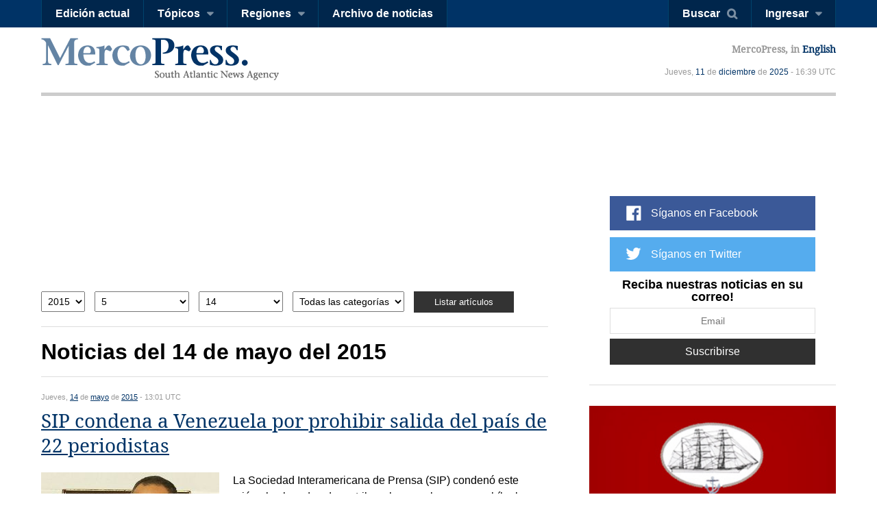

--- FILE ---
content_type: text/html; charset=utf-8
request_url: https://es.mercopress.com/2015/05/14
body_size: 7757
content:
<!DOCTYPE html>
<html>    
    <head>


		
<script async src="https://pagead2.googlesyndication.com/pagead/js/adsbygoogle.js"></script>
<script>
     (adsbygoogle = window.adsbygoogle || []).push({
          google_ad_client: "ca-pub-0810421337684776",
          enable_page_level_ads: true
     });
</script>


<script async custom-element="amp-auto-ads"
        src="https://cdn.ampproject.org/v0/amp-auto-ads-0.1.js">
</script>


        <meta charset="utf-8">
        <meta name="viewport" content="width=device-width, initial-scale=1.0">
        <title>Noticias del 14 de mayo del 2015 &mdash; MercoPress</title>
        <meta name="title" content="Noticias del 14 de mayo del 2015 &mdash; MercoPress" />
                <meta name="description" content="" />
        <meta name="keywords" content="" />
        <link rel="canonical" href="/2015/05/14" />
        <meta name="language" content="es" />
        <meta http-equiv="Content-Language" content="es" />
        <meta http-equiv="imagetoolbar" content="no" />
        <meta http-equiv="Content-Type" content="text/html; charset=utf-8" />
        <link rel="icon" href="/favicon.ico" type="image/x-icon" />
        <link rel="shortcut icon" href="/favicon.ico" type="image/x-icon" />
        <link rel="alternate" type="application/rss+xml" title="Main Rss" href="/rss/" />
                <link rel='stylesheet' href='/web/cache/css/all-es.css?v=2' media='all' /> 
<link rel='stylesheet' href='/web/cache/css/screen-es.css?v=2' media='screen' /> 

        <script async src="//pagead2.googlesyndication.com/pagead/js/adsbygoogle.js"></script>
        <script>
            (adsbygoogle = window.adsbygoogle || []).push({
                google_ad_client: "ca-pub-0810421337684776",
                enable_page_level_ads: true
            });
        </script>

        <meta property="fb:pages" content="139220750082" />
        
        
        <script type="text/javascript">
            var CANONICAL = "/2015/05/14";
        </script>

        <script>
            (function (i, s, o, g, r, a, m) {
                i['GoogleAnalyticsObject'] = r;
                i[r] = i[r] || function () {
                    (i[r].q = i[r].q || []).push(arguments)
                }, i[r].l = 1 * new Date();
                a = s.createElement(o),
                        m = s.getElementsByTagName(o)[0];
                a.async = 1;
                a.src = g;
                m.parentNode.insertBefore(a, m)
            })(window, document, 'script', '//www.google-analytics.com/analytics.js', 'ga');

            ga('create', 'UA-7832406-1', 'auto');
            ga('require', 'displayfeatures');
            ga('send', 'pageview');

            (function () {
                var cx = '001717448361812794838:9rap1h8e6wi';
                var gcse = document.createElement('script');
                gcse.type = 'text/javascript';
                gcse.async = true;
                gcse.src = (document.location.protocol == 'https:' ? 'https:' : 'http:') +
                        '//cse.google.com/cse.js?cx=' + cx;
                var s = document.getElementsByTagName('script')[0];
                s.parentNode.insertBefore(gcse, s);
            })();
        </script>
    </head>


    <body  id="pgList" >


<amp-auto-ads type="adsense"
              data-ad-client="ca-pub-0810421337684776">
</amp-auto-ads>



    <script type="text/javascript">google_analytics_domain_name = ".mercopress.com";</script>
        <div class="general-container" id="goToTop">
            <!-- Google search -->


<section class="sticky-header">


<script async src="https://pagead2.googlesyndication.com/pagead/js/adsbygoogle.js"></script>
<script>
     (adsbygoogle = window.adsbygoogle || []).push({
          google_ad_client: "ca-pub-0810421337684776",
          enable_page_level_ads: true
     });
</script>

    <nav class="menu-left">
        <a href="/" class="mp-logo"></a>
        <ul>
            <li><a href='/edicion-actual'>Edición actual</a></li>

            <li>
                <a href="#" class="has-submenu">Tópicos</a>
                <ul>
                    <li><a href='/agricultura'>Agricultura</a></li>
                    <li><a href='/economia'>Economía</a></li>
                    <li><a href='/energia'>Energía</a></li>
                    <li><a href='/entretenimiento'>Entretenimiento</a></li>
                    <li><a href='/medio-ambiente'>Medio ambiente</a></li>
                    <li><a href='/pesca'>Pesca</a></li>
                    <li><a href='/ciencia-y-salud'>Ciencia y salud</a></li>
                    <li><a href='/inversiones'>Inversiones</a></li>
                    <li><a href='/politica'>Política</a></li>
                    <li><a href='/bienes-raices'>Bienes raíces</a></li>
                    <li><a href='/turismo' class='last'>Turismo</a></li>
                </ul>
            </li>

            <li>
                <a href="#" class="has-submenu">Regiones</a>
                <ul>
                    <li><a href='/antartida'>Antártida</a></li>
                    <li><a href='/argentina'>Argentina</a></li>
                    <li><a href='/brasil'>Brasil</a></li>
                    <li><a href='/chile'>Chile</a></li>
                    <li><a href='/falklands-malvinas'>Falklands-Malvinas</a></li>
                    <li><a href='/internacional'>Internacional</a></li>
                    <li><a href='/america-latina'>América Latina</a></li>
                    <li><a href='/mercosur'>Mercosur</a></li>
                    <li><a href='/alianza-del-pacifico'>Alianza del pacífico</a></li>
                    <li><a href='/paraguay'>Paraguay</a></li>
                    <li><a href='/unasur'>Unasur</a></li>
                    <li><a href='/estados-unidos'>Estados Unidos</a></li>
                    <li><a href='/uruguay'>Uruguay</a></li>
                    <li><a href='/venezuela' class='last'>Venezuela</a></li>
                </ul>
            </li>
            <li><a href='/archivo'>Archivo de noticias</a></li>
            <div class="right-info">
                <p>MercoPress, <a href="#">en Español</a></p>
            </div>

        </ul>
    </nav>


    <nav class="menu-right">
        <ul>
            <li><a href="#" id="search-button" class="search-button">Buscar</a></li>
                                    <li><a href="#" id="loginbutton" class="has-submenu">Ingresar</a></li>
                                </ul>
    </nav>



    <form class="search-box"  action="/buscar" ><div class="cnt">
            <input type="text" name="q" placeholder="Término de búsqueda" />
            <button type="submit" class="btn">Search</button>


        </div>
    </form>

        <div class="fixed-footer">
        <div class="cnt">
            <form action="/newsletter/reporte-diario.html" method="post" id="frmSuscribe">
                <p><span>Reciba nuestras noticias en su correo!</span> <input type="email" required placeholder="Email" name="email"/> <button type="submit" class="suscribe-button btn01">Suscribirse</button> <a href="#" class="close">x</a></p>
            </form>
        </div>
    </div>
    </section>

<div class="login-box">
    <div class="cnt">
        <!--
        <span class="alert error">Oops! Wrong login information</span>
        <span class="alert warning">You must login to vote comments</span>-->
        <div id="loginMessages" class="messages">

        </div>

        <a href="#" class="close-window"></a>


        <form method="post" id="headerLoginForm" action="/usuarios/login.html" class="entryinfo">

            <input type="email" name="email"  id="email" placeholder="Email"  required/>
            <input type="password" name="pass" id="pass" placeholder="Contraseña" required />
            <span class="checkbox"><input type="checkbox" id="remember" name="remember" value="1"/> <span>Recordarme</span></span>
            <button type="submit" class="login-button">Ingresar</button>
            <a href="/usuarios/recuperar-contrasena.html" class="forgot-button">Olvidó su password?</a>
            <a href="#" class="login-facebook-button">Loguearse con Facebook</a>
        </form>

        <a href="/usuarios/crear-cuenta.html" class="create-account-button">Crear una cuenta</a>

    </div>
</div>

<header>
    <a href="#goToTop" class="menu-launcher"></a>
    <a href="#goToTop" class="login-launcher"></a>

    <a href="/" id="main-logo"><h1 class="mplogo"> MercoPress. South Atlantic News Agency</h1></a>

    <div class="right-info" >
        <p class="lang">MercoPress, in <a href="https://en.mercopress.com/">English</a></p>
        <p class="date">Jueves, <a title='Ver los artículos del 11 de Diciembre de 2025' href='/2025/12/11'>11</a> de <a title='Ver los artículos de Diciembre de 2025' href='/2025/12'>diciembre</a> de <a title='Ver los artículos del 2025' href='/2025'>2025</a> - 16:39 UTC</p>
    </div>
</header>
<section class="content-page archive-page">

    <div class="cnt">


<script async src="//pagead2.googlesyndication.com/pagead/js/adsbygoogle.js"></script>
<ins class="adsbygoogle"
     style="display:block"
     data-ad-format="fluid"
     data-ad-layout-key="-dc-h+2c-p1+ox"
     data-ad-client="ca-pub-0810421337684776"
     data-ad-slot="5975930424"></ins>
<script>
     (adsbygoogle = window.adsbygoogle || []).push({});
</script>
					


                <form id="archive-select" class="filters" data-base="/" action="" method="post">
            <fieldset>
                <select name='year'>
                    <option value='2025'>2025</option><option value='2024'>2024</option><option value='2023'>2023</option><option value='2022'>2022</option><option value='2021'>2021</option><option value='2020'>2020</option><option value='2019'>2019</option><option value='2018'>2018</option><option value='2017'>2017</option><option value='2016'>2016</option><option value='2015' selected='selected'>2015</option><option value='2014'>2014</option><option value='2013'>2013</option><option value='2012'>2012</option><option value='2011'>2011</option><option value='2010'>2010</option><option value='2009'>2009</option><option value='2008'>2008</option><option value='2007'>2007</option><option value='2006'>2006</option><option value='2005'>2005</option><option value='2004'>2004</option><option value='2003'>2003</option><option value='2002'>2002</option><option value='2001'>2001</option><option value='2000'>2000</option>                </select>
                <select name='month'>
                    <option value='0'>Todos los meses</option><option value='1'>1</option><option value='2'>2</option><option value='3'>3</option><option value='4'>4</option><option value='5' selected='selected'>5</option><option value='6'>6</option><option value='7'>7</option><option value='8'>8</option><option value='9'>9</option><option value='10'>10</option><option value='11'>11</option><option value='12'>12</option>                </select>
                <select name='day'>
                    <option value='0'>Todos los días</option><option value='1'>1</option><option value='2'>2</option><option value='3'>3</option><option value='4'>4</option><option value='5'>5</option><option value='6'>6</option><option value='7'>7</option><option value='8'>8</option><option value='9'>9</option><option value='10'>10</option><option value='11'>11</option><option value='12'>12</option><option value='13'>13</option><option value='14' selected='selected'>14</option><option value='15'>15</option><option value='16'>16</option><option value='17'>17</option><option value='18'>18</option><option value='19'>19</option><option value='20'>20</option><option value='21'>21</option><option value='22'>22</option><option value='23'>23</option><option value='24'>24</option><option value='25'>25</option><option value='26'>26</option><option value='27'>27</option><option value='28'>28</option><option value='29'>29</option><option value='30'>30</option><option value='31'>31</option>                </select>
                <select name="category" id="category">
                    <option value='0' selected='selected'>Todas las categorías</option><option value='1'>Agricultura</option><option value='2'>Economía</option><option value='3'>Energía</option><option value='4'>Medio ambiente</option><option value='5'>Pesca</option><option value='6'>Ciencia y salud</option><option value='7'>Inversiones</option><option value='8'>Política</option><option value='9'>Bienes raíces</option><option value='10'>Turismo</option><option value='11'>Antártida</option><option value='12'>Argentina</option><option value='13'>Brasil</option><option value='24'>Chile</option><option value='14'>Falklands-Malvinas</option><option value='15'>Internacional</option><option value='16'>América Latina</option><option value='17'>Mercosur</option><option value='25'>Alianza del pacífico</option><option value='18'>Paraguay</option><option value='19'>Estados Unidos</option><option value='20'>Uruguay</option><option value='22'>Venezuela</option><option value='44'>Venezuela</option><option value='23'>Unasur</option><option value='21'>Entretenimiento</option>                </select>

                <button class="filter-button" type="submit">Listar artículos</button>

            </fieldset>
        </form>  
                <h1 class="head-title">Noticias del 14 de mayo del 2015 </h1>
                <ul class="archive">
                        
            <li class="">
                <span class="date">Jueves, <a title='Ver los artículos del 14 de Mayo de 2015' href='/2015/05/14'>14</a> de <a title='Ver los artículos de Mayo de 2015' href='/2015/05'>mayo</a> de <a title='Ver los artículos del 2015' href='/2015'>2015</a> - 13:01 UTC</span>
                <h2 class="title"><a href="https://es.mercopress.com/2015/05/14/sip-condena-a-venezuela-por-prohibir-salida-del-pais-de-22-periodistas">SIP condena a Venezuela por prohibir salida del pa&iacute;s de 22 periodistas</a></h2>
                                <figure><img src="/data/cache/noticias/50407/260x165/diosdado-cabello.jpg" alt="La jueza Mar&iacute;a Eugenia N&uacute;&ntilde;ez emiti&oacute; la orden de restricci&oacute;n tal como lo solicit&oacute; Cabello al interponer su demanda por difamaci&oacute;n el pasado 23 de abril." width="260" height="165" /></figure>
                                <p>La Sociedad Interamericana de Prensa (SIP) conden&oacute; este mi&eacute;rcoles la orden de un tribunal venezolano que proh&iacute;be la salida del pa&iacute;s a 22 periodistas involucrados en una demanda judicial del presidente de la Asamblea Nacional, Diosdado Cabello.</p>
                            </li>
                                    
            <li class="">
                <span class="date">Jueves, <a title='Ver los artículos del 14 de Mayo de 2015' href='/2015/05/14'>14</a> de <a title='Ver los artículos de Mayo de 2015' href='/2015/05'>mayo</a> de <a title='Ver los artículos del 2015' href='/2015'>2015</a> - 12:50 UTC</span>
                <h2 class="title"><a href="https://es.mercopress.com/2015/05/14/chile-confirma-plazo-de-aprobacion-para-polemica-reforma-laboral">Chile confirma plazo de aprobaci&oacute;n para pol&eacute;mica reforma laboral</a></h2>
                                <figure><img src="/data/cache/noticias/50406/260x165/1-ximena-rincon.jpg" alt="Rinc&oacute;n, que asumi&oacute; como ministra del Trabajo tras haber sido titular del Ministerio de la Presidencia, se reuni&oacute; con dirigentes sindicales y empresariales" width="260" height="165" /></figure>
                                <p>La ministra del Trabajo de Chile, Ximena Rinc&oacute;n, confirm&oacute; este mi&eacute;rcoles que el plazo l&iacute;mite para la aprobaci&oacute;n de la reforma laboral que se tramita en el Congreso sigue siendo el 31 de agosto, tal como antes del cambio de ministros que concret&oacute; el lunes Michelle Bachelet.</p>
                            </li>
                                    
            <li class="">
                <span class="date">Jueves, <a title='Ver los artículos del 14 de Mayo de 2015' href='/2015/05/14'>14</a> de <a title='Ver los artículos de Mayo de 2015' href='/2015/05'>mayo</a> de <a title='Ver los artículos del 2015' href='/2015'>2015</a> - 12:42 UTC</span>
                <h2 class="title"><a href="https://es.mercopress.com/2015/05/14/peru-destituye-a-fiscal-de-la-nacion-por-encubrir-red-de-corrupcion">Per&uacute; destituye a Fiscal de la Naci&oacute;n por encubrir red de corrupci&oacute;n</a></h2>
                                <figure><img src="/data/cache/noticias/50405/260x165/carlos-ramos-heredia-peru.jpg" alt="Ramos Heredia puede apelar la decisi&oacute;n. Estaba suspendido desde diciembre por orden del Consejo para facilitar las investigaciones" width="260" height="165" /></figure>
                                <p>El fiscal de la Naci&oacute;n de Per&uacute;, Carlos Ramos Heredia, fue destituido, acusado de proteger a una red de corrupci&oacute;n desde un puesto que hab&iacute;a desempe&ntilde;ado previamente, inform&oacute; el Consejo Nacional de la Magistratura.</p>
                            </li>
                                    
            <li class="">
                <span class="date">Jueves, <a title='Ver los artículos del 14 de Mayo de 2015' href='/2015/05/14'>14</a> de <a title='Ver los artículos de Mayo de 2015' href='/2015/05'>mayo</a> de <a title='Ver los artículos del 2015' href='/2015'>2015</a> - 12:30 UTC</span>
                <h2 class="title"><a href="https://es.mercopress.com/2015/05/14/santos-revelo-que-137-periodistas-colombianos-cuentan-con-seguridad-del-estado">Santos revel&oacute; que 137 periodistas colombianos cuentan con seguridad del Estado</a></h2>
                                <figure><img src="/data/cache/noticias/50404/260x165/santos-libertad-de-prensa.jpg" alt="&#147;Human Right Watch reconoci&oacute; que en nuestro gobierno no hay ninguna persecuci&oacute;n del Estado contra periodistas&#148;, sostuvo el presidente Santos" width="260" height="165" /></figure>
                                <p>El presidente Juan Manuel Santos revel&oacute;, el mi&eacute;rcoles, que actualmente 137 periodistas colombianos cuentan con esquemas de seguridad del Estado.</p>
                            </li>
                                    
            <li class="">
                <span class="date">Jueves, <a title='Ver los artículos del 14 de Mayo de 2015' href='/2015/05/14'>14</a> de <a title='Ver los artículos de Mayo de 2015' href='/2015/05'>mayo</a> de <a title='Ver los artículos del 2015' href='/2015'>2015</a> - 12:23 UTC</span>
                <h2 class="title"><a href="https://es.mercopress.com/2015/05/14/escocia-advierte-a-cameron-sobre-otro-referendum-independentista">Escocia advierte a Cameron sobre otro refer&eacute;ndum independentista</a></h2>
                                <figure><img src="/data/cache/noticias/50403/260x165/nicola-sturgeon.jpg" alt="&#147;Habr&aacute; otro refer&eacute;ndum independentista si la poblaci&oacute;n de Escocia lo vota en un futuro Parlamento escoc&eacute;s. Eso es democracia&#148;, enfatiz&oacute; Nicola Sturgeon." width="260" height="165" /></figure>
                                <p>La ministra principal de Escocia, Nicola Sturgeon, ha subrayado que habr&aacute; otro refer&eacute;ndum independentista si el pueblo as&iacute; lo pide y ha instado al jefe del Gobierno de Reino Unido, David Cameron, reelegido la semana pasada, a &#147;no descartar&#148; esta segunda consulta.</p>
                            </li>
                                    
            <li class="">
                <span class="date">Jueves, <a title='Ver los artículos del 14 de Mayo de 2015' href='/2015/05/14'>14</a> de <a title='Ver los artículos de Mayo de 2015' href='/2015/05'>mayo</a> de <a title='Ver los artículos del 2015' href='/2015'>2015</a> - 12:11 UTC</span>
                <h2 class="title"><a href="https://es.mercopress.com/2015/05/14/vaticano-acuerda-con-estado-de-palestina-y-apoya-solucion-de-dos-estados">Vaticano acuerda con &ldquo;Estado de Palestina&rdquo; y apoya soluci&oacute;n de &#039;dos Estados&#039;</a></h2>
                                <figure><img src="/data/cache/noticias/50402/260x165/palestina-vaticano.jpg" alt="El acuerdo, cuya firma se har&aacute; en un &ldquo;futuro pr&oacute;ximo&rdquo;, versa sobre &ldquo;aspectos esenciales de la vida y la actividad de la Iglesia Cat&oacute;lica en Palestina&rdquo;" width="260" height="165" /></figure>
                                <p>El Vaticano anunci&oacute; un acuerdo con &ldquo;el Estado de Palestina&rdquo; en el que se apoya la soluci&oacute;n de &ldquo;dos Estados&rdquo; para el conflicto con Israel y del que dijo que podr&iacute;a ayudar al reconocimiento de una Palestina &ldquo;independiente&rdquo;.</p>
                            </li>
                                    
            <li class="">
                <span class="date">Jueves, <a title='Ver los artículos del 14 de Mayo de 2015' href='/2015/05/14'>14</a> de <a title='Ver los artículos de Mayo de 2015' href='/2015/05'>mayo</a> de <a title='Ver los artículos del 2015' href='/2015'>2015</a> - 11:57 UTC</span>
                <h2 class="title"><a href="https://es.mercopress.com/2015/05/14/como-rousseff-convencio-a-mujica-para-que-apoyara-suspension-de-paraguay-del-mercosur">Como Rousseff convenci&oacute; a Mujica para que apoyara suspensi&oacute;n de Paraguay del Mercosur</a></h2>
                                <figure><img src="/data/cache/noticias/50401/260x165/la-oveja-negra-mujica-dilma.jpg" alt="Seg&uacute;n el libro &#147;Una oveja negra al poder&#148; Rousseff envi&oacute; un avi&oacute;n a Montevideo para que un emisario viera las pruebas del &#147;golpe de estado&#148;" width="260" height="165" /></figure>
                                <p>La presidenta Dilma Rousseff y un emisario del ex-presidente de Uruguay Jos&eacute; Mujica se reunieron secretamente para decidir la suspensi&oacute;n de Paraguay del Mercosur, tras el juicio pol&iacute;tico al entonces presidente Fernando Lugo, seg&uacute;n un libro escrito por periodistas uruguayos y que recoge citas y confesiones del mandatario uruguayo.</p>
                            </li>
                                    
            <li class="">
                <span class="date">Jueves, <a title='Ver los artículos del 14 de Mayo de 2015' href='/2015/05/14'>14</a> de <a title='Ver los artículos de Mayo de 2015' href='/2015/05'>mayo</a> de <a title='Ver los artículos del 2015' href='/2015'>2015</a> - 01:20 UTC</span>
                <h2 class="title"><a href="https://es.mercopress.com/2015/05/14/falklands-debate-sobre-falta-de-mano-de-obra-mantenimiento-de-rutas-e-inmigracion">Falklands debate sobre falta de mano de obra, mantenimiento de rutas e inmigraci&oacute;n</a></h2>
                                <figure><img src="/data/cache/noticias/50392/260x165/mpa-road.jpg" alt="La ruta principal de las Falklands une la capital Stanley con el aeropuerto internacional de MPA distante unas cuarenta millas" width="260" height="165" /></figure>
                                <p>La falta de mano de obra para atender la demanda laboral en las Falkland Islands es un desaf&iacute;o y a&uacute;n m&aacute;s para el Departamento de Obras P&uacute;blicas responsable por el mantenimiento de las cuarenta millas de la carretera principal de las Islas, casi una yugular, que conecta la capital Stanley con el aeropuerto internacional de Mount Pleasant .</p>
                            </li>
                                </ul>
         

        

<script async src="//pagead2.googlesyndication.com/pagead/js/adsbygoogle.js"></script>
<ins class="adsbygoogle"
     style="display:block"
     data-ad-format="fluid"
     data-ad-layout-key="-dc-h+2c-p1+ox"
     data-ad-client="ca-pub-0810421337684776"
     data-ad-slot="3896561996"></ins>
<script>
     (adsbygoogle = window.adsbygoogle || []).push({});
</script>




    </div>
    
<div class="sidebar">
    
    <script async src="//pagead2.googlesyndication.com/pagead/js/adsbygoogle.js"></script>
<!-- sobre redes home chico -->
<ins class="adsbygoogle"
     style="display:inline-block;width:320px;height:100px"
     data-ad-client="ca-pub-0810421337684776"
     data-ad-slot="9191824818"></ins>
<script>
(adsbygoogle = window.adsbygoogle || []).push({});
</script>
<p>&nbsp;</p>
    <ul class="follow-us">
                    <script type="text/javascript" src="//downloads.mailchimp.com/js/signup-forms/popup/unique-methods/embed.js" data-dojo-config="usePlainJson: true, isDebug: false"></script><script type="text/javascript">window.dojoRequire(["mojo/signup-forms/Loader"], function(L) { L.start({"baseUrl":"mc.us15.list-manage.com","uuid":"b34fc19565217f80c01a745f5","lid":"a8825d36d7","uniqueMethods":true}) })</script>
        <li class="fb"><a target="_blank" href="https://www.facebook.com/mercopressespanol">Síganos en Facebook</a></li> 
        <li class="tw"><a target="_blank" href="https://twitter.com/mercopresses">Síganos en Twitter</a></li> 
                <li class="newsletterSide">
            <form action="/newsletter/reporte-diario.html" method="post" id="frmSuscribe">
                <p>
                    <span>Reciba nuestras noticias en su correo!</span>
                    <input type="email" required placeholder="Email" name="email"/>
                    <button type="submit" class="btn01 suscribe-button ">Suscribirse</button>
                </p>
            </form>
        </li>
    </ul>


        <span class="banner">
        <a href="http://www.sulivanshipping.com" onclick="pageTracker._trackEvent('Banner', 'Click', 'Sulivan Shipping');" rel="nofollow"><img src="/data/publicidad/25/sulivan-shipping-300x175.jpg" width="300" height="175" alt="Advertisement" /></a>
    </span>
    
<p>&nbsp;</p>

    <div class="banner gadds">
        <script async src="//pagead2.googlesyndication.com/pagead/js/adsbygoogle.js"></script>
        <!-- Sidebar Top -->
        <ins class="adsbygoogle"
             style="display:block"
             data-ad-client="ca-pub-0810421337684776"
             data-ad-slot="6664497850"
             data-ad-format="auto"></ins>
        <script>
            (adsbygoogle = window.adsbygoogle || []).push({});
        </script>
        
    <p>&nbsp;</p>    
    
<script async src="https://pagead2.googlesyndication.com/pagead/js/adsbygoogle.js"></script>
<!-- sidebar mas chico 2 -->
<ins class="adsbygoogle"
     style="display:block"
     data-ad-client="ca-pub-0810421337684776"
     data-ad-slot="6390149034"
     data-ad-format="auto"
     data-full-width-responsive="true"></ins>
<script>
     (adsbygoogle = window.adsbygoogle || []).push({});
</script>

    </div>

   
  
    
</div></section>



<footer>
    <div class="cnt">
        <nav>
            <ul>
                <li><a href="/sobre-mercopress">Sobre MercoPress.</a></li>
                <li class="separator">|</li>
                <!--<li><a href="#">Mercosur</a></li>
                <li class="separator">|</li>-->
                <li><a href='/feeds'>RSS Feeds</a></li>
                <li class="separator">|</li>
                <li><a href='/contactenos'>Contáctenos</a></li>
                <li class="separator">|</li>
                <li><a href='/publicite'>Publicite</a></li>
            </ul>
        </nav>
        <span class="legal">© Copyright 1997 - 2019, MercoPress.</span>
    </div>
</footer>

</div>

<!--Footer Scripts-->
<script src="https://code.jquery.com/jquery-2.2.0.min.js"></script>
  <script type='text/javascript' src='/web/cache/js/scripts-es.js?v=06'></script>

<div id="fb-root"></div>
<script src="//connect.facebook.net/es_ES/all.js"></script>
<script>
            FB.init({appId: '117948204895650', status: true, cookie: true, xfbml: true});
                FB.Event.subscribe('auth.login', function (response) {
                var href = location.href;
                if ($('body').attr('id') == 'pgRegister')
                    href = '/';
                location.assign(href + '?login-fb=1');
            });
    </script>

<script src="//platform.linkedin.com/in.js?async=true" type="text/javascript">
    lang: es_ES</script>
<script src="//platform.twitter.com/anywhere.js?id=u3UPiVB42sjT5uXInLRBXw&v=1"></script>
<script type="text/javascript"
        src="//www.google.com/cse/brand?form=searchbox&inputbox=keywords&lang=9rap1h8e6wi">
</script>
<script src="//www.google.com/uds/api?file=uds.js&amp;v=1.0&amp;key=ABQIAAAA4hvLI59k0FH6y8kSaXdF7RT2yXp_ZAY8_ufC3CFXhHIE1NvwkxQLIrf74I_-fCkc7IZTqienhKA-IQ&amp;hl=es" type="text/javascript"></script>

<!-- Start Quantcast tag -->
<script type="text/javascript"> _qoptions = {qacct: "p-06yp6v0OkV1xY"};</script>
<script type="text/javascript" src="//edge.quantserve.com/quant.js"></script>
<noscript>
<div><img src="//pixel.quantserve.com/pixel/p-06yp6v0OkV1xY.gif" style="display:none;border:none;" height="1" width="1" alt="Quantcast"/></div>
</noscript>
<!-- End Quantcast tag -->

</body>
</html>



--- FILE ---
content_type: text/html; charset=utf-8
request_url: https://www.google.com/recaptcha/api2/aframe
body_size: 96
content:
<!DOCTYPE HTML><html><head><meta http-equiv="content-type" content="text/html; charset=UTF-8"></head><body><script nonce="IHpOV4AgaY6PDMwG3owqag">/** Anti-fraud and anti-abuse applications only. See google.com/recaptcha */ try{var clients={'sodar':'https://pagead2.googlesyndication.com/pagead/sodar?'};window.addEventListener("message",function(a){try{if(a.source===window.parent){var b=JSON.parse(a.data);var c=clients[b['id']];if(c){var d=document.createElement('img');d.src=c+b['params']+'&rc='+(localStorage.getItem("rc::a")?sessionStorage.getItem("rc::b"):"");window.document.body.appendChild(d);sessionStorage.setItem("rc::e",parseInt(sessionStorage.getItem("rc::e")||0)+1);localStorage.setItem("rc::h",'1765471174871');}}}catch(b){}});window.parent.postMessage("_grecaptcha_ready", "*");}catch(b){}</script></body></html>

--- FILE ---
content_type: text/css
request_url: https://es.mercopress.com/web/cache/css/screen-es.css?v=2
body_size: 8607
content:
@font-face{font-family:'DroidSerifRegular';src:url('/web/fonts/DroidSerif-Regular-webfont.eot');src:url('/web/fonts/DroidSerif-Regular-webfont.eot?#iefix') format('embedded-opentype'),url('/web/fonts/DroidSerif-Regular-webfont.woff') format('woff'),url('/web/fonts/DroidSerif-Regular-webfont.ttf') format('truetype'),url('/web/fonts/DroidSerif-Regular-webfont.svg#droid_serifregular') format('svg');font-weight:normal;font-style:normal}@font-face{font-family:'DroidSerifBold';src:url('/web/fonts/DroidSerif-Bold-webfont.eot');src:url('/web/fonts/DroidSerif-Bold-webfont.eot?#iefix') format('embedded-opentype'),url('/web/fonts/DroidSerif-Bold-webfont.woff') format('woff'),url('/web/fonts/DroidSerif-Bold-webfont.ttf') format('truetype'),url('/web/fonts/DroidSerif-Bold-webfont.svg#droid_serifbold') format('svg');font-weight:normal;font-style:normal}@font-face{font-family:'DroidSerifItalic';src:url('/web/fonts/DroidSerif-Italic-webfont.eot');src:url('/web/fonts/DroidSerif-Italic-webfont.eot?#iefix') format('embedded-opentype'),url('/web/fonts/DroidSerif-Italic-webfont.woff') format('woff'),url('/web/fonts/DroidSerif-Italic-webfont.ttf') format('truetype'),url('/web/fonts/DroidSerif-Italic-webfont.svg#droid_serifitalic') format('svg');font-weight:normal;font-style:normal}@font-face{font-family:'DroidSerifBoldItalic';src:url('/web/fonts/DroidSerif-BoldItalic-webfont.eot');src:url('/web/fonts/DroidSerif-BoldItalic-webfont.eot?#iefix') format('embedded-opentype'),url('/web/fonts/DroidSerif-BoldItalic-webfont.woff') format('woff'),url('/web/fonts/DroidSerif-BoldItalic-webfont.ttf') format('truetype'),url('/web/fonts/DroidSerif-BoldItalic-webfont.svg#droid_serifbold_italic') format('svg');font-weight:normal;font-style:normal}@font-face{font-family:'mercopress';src:url('/web/fonts/mercopress.eot?91117209');src:url('/web/fonts/mercopress.eot?91117209#iefix') format('embedded-opentype'),url('/web/fonts/mercopress.woff2?91117209') format('woff2'),url('/web/fonts/mercopress.woff?91117209') format('woff'),url('/web/fonts/mercopress.ttf?91117209') format('truetype'),url('/web/fonts/mercopress.svg?91117209#mercopress') format('svg');font-weight:normal;font-style:normal}.icon-down-dir:before{content:'\e800'}.icon-up-dir:before{content:'\e801'}.icon-left-dir:before{content:'\e802'}.icon-right-dir:before{content:'\e803'}.icon-search:before{content:'\e804'}.icon-comment:before{content:'\e805'}.icon-whatsapp:before{content:'\e806'}.icon-twitter:before{content:'\e807'}.icon-linkedin:before{content:'\e808'}.icon-facebook:before{content:'\e809'}.icon-instagram:before{content:'\e80a'}.icon-gplus:before{content:'\e80b'}.icon-cancel:before{content:'\e80c'}.icon-cancel-1:before{content:'\e80d'}.icon-cancel-2:before{content:'\e80e'}.icon-cancel-3:before{content:'\e80f'}.icon-mail-alt:before{content:'\e810'}.icon-menu:before{content:'\e811'}.icon-user:before{content:'\e812'}.icon-cross:before{content:'\e813'}.mfp-bg{top:0;left:0;width:100%;height:100%;z-index:1042;overflow:hidden;position:fixed;background:#0b0b0b;opacity:0.8}.mfp-wrap{top:0;left:0;width:100%;height:100%;z-index:1043;position:fixed;outline:none !important;-webkit-backface-visibility:hidden}.mfp-container{text-align:center;position:absolute;width:100%;height:100%;left:0;top:0;padding:0 8px;box-sizing:border-box}.mfp-container:before{content:'';display:inline-block;height:100%;vertical-align:middle}.mfp-align-top .mfp-container:before{display:none}.mfp-content{position:relative;display:inline-block;vertical-align:middle;margin:0 auto;text-align:left;z-index:1045}.mfp-inline-holder .mfp-content,.mfp-ajax-holder .mfp-content{width:100%;cursor:auto}.mfp-ajax-cur{cursor:progress}.mfp-zoom-out-cur,.mfp-zoom-out-cur .mfp-image-holder .mfp-close{cursor:-moz-zoom-out;cursor:-webkit-zoom-out;cursor:zoom-out}.mfp-zoom{cursor:pointer;cursor:-webkit-zoom-in;cursor:-moz-zoom-in;cursor:zoom-in}.mfp-auto-cursor .mfp-content{cursor:auto}.mfp-close,.mfp-arrow,.mfp-preloader,.mfp-counter{-webkit-user-select:none;-moz-user-select:none;user-select:none}.mfp-loading.mfp-figure{display:none}.mfp-hide{display:none !important}.mfp-preloader{color:#CCC;position:absolute;top:50%;width:auto;text-align:center;margin-top:-0.8em;left:8px;right:8px;z-index:1044}.mfp-preloader a{color:#CCC}.mfp-preloader a:hover{color:#FFF}.mfp-s-ready .mfp-preloader{display:none}.mfp-s-error .mfp-content{display:none}button.mfp-close,button.mfp-arrow{overflow:visible;cursor:pointer;background:transparent;border:0;-webkit-appearance:none;display:block;outline:none;padding:0;z-index:1046;box-shadow:none;touch-action:manipulation}button::-moz-focus-inner{padding:0;border:0}.mfp-close{width:44px;height:44px;line-height:44px;position:absolute;right:0;top:0;text-decoration:none;text-align:center;opacity:0.65;padding:0 0 18px 10px;color:#FFF;font-style:normal;font-size:28px;font-family:Arial,Baskerville,monospace}.mfp-close:hover,.mfp-close:focus{opacity:1}.mfp-close:active{top:1px}.mfp-close-btn-in .mfp-close{color:#333}.mfp-image-holder .mfp-close,.mfp-iframe-holder .mfp-close{color:#FFF;right:-6px;text-align:right;padding-right:6px;width:100%}.mfp-counter{position:absolute;top:0;right:0;color:#CCC;font-size:12px;line-height:18px;white-space:nowrap}.mfp-arrow{position:absolute;opacity:0.65;margin:0;top:50%;margin-top:-55px;padding:0;width:90px;height:110px;-webkit-tap-highlight-color:transparent}.mfp-arrow:active{margin-top:-54px}.mfp-arrow:hover,.mfp-arrow:focus{opacity:1}.mfp-arrow:before,.mfp-arrow:after{content:'';display:block;width:0;height:0;position:absolute;left:0;top:0;margin-top:35px;margin-left:35px;border:medium inset transparent}.mfp-arrow:after{border-top-width:13px;border-bottom-width:13px;top:8px}.mfp-arrow:before{border-top-width:21px;border-bottom-width:21px;opacity:0.7}.mfp-arrow-left{left:0}.mfp-arrow-left:after{border-right:17px solid #FFF;margin-left:31px}.mfp-arrow-left:before{margin-left:25px;border-right:27px solid #3F3F3F}.mfp-arrow-right{right:0}.mfp-arrow-right:after{border-left:17px solid #FFF;margin-left:39px}.mfp-arrow-right:before{border-left:27px solid #3F3F3F}.mfp-iframe-holder{padding-top:40px;padding-bottom:40px}.mfp-iframe-holder .mfp-content{line-height:0;width:100%;max-width:900px}.mfp-iframe-holder .mfp-close{top:-40px}.mfp-iframe-scaler{width:100%;height:0;overflow:hidden;padding-top:56.25%}.mfp-iframe-scaler iframe{position:absolute;display:block;top:0;left:0;width:100%;height:100%;box-shadow:0 0 8px rgba(0,0,0,0.6);background:#000}img.mfp-img{width:auto;max-width:100%;height:auto;display:block;line-height:0;box-sizing:border-box;padding:40px 0 40px;margin:0 auto}.mfp-figure{line-height:0}.mfp-figure:after{content:'';position:absolute;left:0;top:40px;bottom:40px;display:block;right:0;width:auto;height:auto;z-index:-1;box-shadow:0 0 8px rgba(0,0,0,0.6);background:#444}.mfp-figure small{color:#BDBDBD;display:block;font-size:12px;line-height:14px}.mfp-figure figure{margin:0}.mfp-bottom-bar{margin-top:-36px;position:absolute;top:100%;left:0;width:100%;cursor:auto}.mfp-title{text-align:left;line-height:18px;color:#F3F3F3;word-wrap:break-word;padding-right:36px}.mfp-image-holder .mfp-content{max-width:100%}.mfp-gallery .mfp-image-holder .mfp-figure{cursor:pointer}@media screen and (max-width:800px) and (orientation:landscape),screen and (max-height:300px){.mfp-img-mobile .mfp-image-holder{padding-left:0;padding-right:0}.mfp-img-mobile img.mfp-img{padding:0}.mfp-img-mobile .mfp-figure:after{top:0;bottom:0}.mfp-img-mobile .mfp-figure small{display:inline;margin-left:5px}.mfp-img-mobile .mfp-bottom-bar{background:rgba(0,0,0,0.6);bottom:0;margin:0;top:auto;padding:3px 5px;position:fixed;box-sizing:border-box}.mfp-img-mobile .mfp-bottom-bar:empty{padding:0}.mfp-img-mobile .mfp-counter{right:5px;top:3px}.mfp-img-mobile .mfp-close{top:0;right:0;width:35px;height:35px;line-height:35px;background:rgba(0,0,0,0.6);position:fixed;text-align:center;padding:0}}@media all and (max-width:900px){.mfp-arrow{-webkit-transform:scale(0.75);transform:scale(0.75)}.mfp-arrow-left{-webkit-transform-origin:0;transform-origin:0}.mfp-arrow-right{-webkit-transform-origin:100%;transform-origin:100%}.mfp-container{padding-left:6px;padding-right:6px}}html,body{width:100%;height:100%;max-width:100%;max-height:100%}body{background:#fff;font-family:Arial,Tahoma,Verdana,sans-serif;font-size:14px;color:#000;-webkit-overflow-scrolling:touch}a{color:#000;text-decoration:none}a:hover{text-decoration:underline}section{width:1160px;margin:0 auto}body.popup-open{overflow:hidden}.menu-launcher,.login-launcher{display:none}.fileinput-button{position:relative;overflow:hidden;display:inline-block}.fileinput-button input{position:absolute;top:0;right:0;margin:0;opacity:0;-ms-filter:'alpha(opacity=0)';font-size:200px !important;direction:ltr;cursor:pointer}@media screen\9{.fileinput-button input{filter:alpha(opacity=0);font-size:100%;height:100%}}.sticky-header{background:#003366;width:100%;height:40px;font-family:Arial,Tahoma,Verdana,sans-serif;z-index:100}.sticky-header.sticky{position:fixed}.sticky-header nav{width:1160px;margin:0 auto}.sticky-header nav li,.sticky-header nav a{color:#FFF;text-decoration:none;font-size:16px;font-weight:bold;background:#00264c;display:block;height:40px;line-height:40px;padding:0 10px}.sticky-header nav li{float:left;border-right:1px solid #00446c}.sticky-header nav li:first-child{border-left:1px solid #00446c}.sticky-header nav ul li ul{display:none;z-index:500;position:absolute;margin-left:-10px}.sticky-header nav ul li:hover ul{display:block}.sticky-header nav ul ul{width:200px}.sticky-header nav ul ul li{width:100%}.sticky-header nav ul ul li a:hover{text-decoration:underline}.sticky-header nav .search-button:after{content:"\e804";font-family:"mercopress";display:block;float:right;margin-left:10px;color:#7a8ea2}.sticky-header nav .search-button.show:after{content:'\e80f'}.sticky-header nav .has-submenu:after{content:"\e800";font-family:"mercopress";display:block;float:right;margin-left:10px;color:#7a8ea2}.sticky-header nav .has-submenu.show:after{content:'\e80f'}.sticky-header .menu-left ul{float:left}.sticky-header .menu-right ul{float:right}.sticky-header .mp-logo{width:48px;height:20px;background:url("../../img/mp-logo-fixed.png");display:block;display:none;float:left;margin-top:10px;margin-right:20px}.sticky-header.sticky .mp-logo{display:block}.sticky-header .right-info{display:none}.search-box{width:100%;height:0;background:#FFF;position:absolute;top:40px;background:#FFF;box-shadow:0 0 3px #000;display:block;z-index:1;overflow:hidden;transition:all 0.3s ease;-webkit-transition:all 0.3s ease;-moz-transition:all 0.3s ease}.search-box.show{top:40px;left:0;height:100px}.search-box .cnt{margin:0 auto;max-width:1160px;position:relative}.search-box .cnt .btn{outline:none;width:40px;height:40px;display:block;position:absolute;right:0;top:30px;text-indent:-9999em;overflow:hidden;border:none;background:transparent}.search-box .cnt .btn:focus{background:transparent}.search-box .cnt .btn:after{content:'\e804';font-family:"mercopress";font-size:34px;color:#999;text-indent:0;display:block;position:absolute;left:0;top:0px;width:40px;height:40px}.search-box input[type="text"]{width:100%;height:100px;outline:none;border:none;font-size:24px;padding-right:50px}header{width:1160px;height:100px;margin:0 auto;border-bottom:5px solid #ccc;margin-bottom:30px;font-family:"DroidSerifRegular",Arial,Tahoma,Verdana,sans-serif}header .mplogo{width:347px;height:62px;display:block;background:url("../../img/mp-logo.png");overflow:hidden;text-indent:-9999px;margin-top:15px;float:left}header .right-info{float:right;text-align:right;font-size:12px;color:#999;padding-top:15px}header .right-info p{padding:10px 0}header .right-info .lang{font-weight:bold;font-size:1.2em}header .right-info a{text-decoration:none;color:#003366}header .right-info .date{font-family:Arial,Tahoma,Verdana,sans-serif}.comments{color:#999;font-size:12px;margin-top:15px;display:inline-block;text-decoration:none}.comments:before{content:'\e805';font-family:"mercopress";display:block;float:left;margin-right:5px;color:#eee;font-size:16px;line-height:1}.banner-separator{border-bottom:2px solid #000;text-align:center;padding:10px 0 20px}.banner-separator img,.banner-separator figure,.banner-separator iframe,.banner-separator a{margin:0 auto;display:inline-block}.banner.right{float:right;width:360px;display:inline-block}.banner.bordertop{border-top:2px solid #000;padding-top:20px}.login-box{position:fixed;top:0;left:0;width:100%;height:100%;background:rgba(0,0,0,0.5);display:none;margin-top:40px}.login-box.show{display:block;z-index:100000}.login-box .cnt{width:306px;background:#FFF;position:absolute;left:50%;margin-left:274px;height:auto;background:#FFF;padding:0}.login-box .cnt .entryinfo{padding:30px}.login-box .cnt input,.login-box .cnt textarea{border:1px solid #DDD;padding:10px;font-size:15px;display:block;width:100%;margin-bottom:10px}.alert{font-size:15px;font-weight:bold;display:block;padding:15px 10px;text-align:center;position:relative;left:0;top:0;width:100%;color:#FFF;margin-bottom:20px}.alert.error{background:#cd0000}.alert.warning{background:#ff9b00}.alert.success{background:#00991C}.alert p{margin-bottom:0!important}#loginMessages .alert{margin-bottom:0}.login-box .cnt .checkbox{width:100%}.login-box .cnt .checkbox input{float:left;width:auto;padding:0}.login-box .cnt .checkbox span{display:block;float:left}.login-box .cnt .checkbox:after{content:"";display:block;clear:both}.login-box .cnt .login-button{background:#333;padding:10px 30px;display:inline-block;color:#FFF;font-size:15px;margin:0;border:none;cursor:pointer}.login-box .cnt .login-button:hover{text-decoration:none;background:#002f67}.login-box .cnt .forgot-button{float:right;font-size:12px;line-height:4}.login-box .cnt .create-account-button{position:absolute;bottom:0;left:0;display:block;width:100%;padding:20px;text-align:center;font-size:16px;font-weight:bold;border-top:1px solid #DDD}.login-facebook-button,.content-page .cnt .comments-section .login-facebook-button{text-decoration:none;background:#253d79;color:#FFF;width:250px;text-align:center;display:block;height:40px;line-height:40px;margin-top:20px;margin-bottom:50px}.login-facebook-button:before{content:'\e809';font-family:"mercopress";float:left;font-size:18px;color:#FFF;background:#3c5a98;width:40px;height:40px;text-align:center;line-height:40px;margin-right:10px}.first-row-news{padding-bottom:40px;margin-bottom:10px;border-bottom:2px solid #000}.first-row-news:after{content:"";display:block;clear:both}.first-row-news .title{font-family:"DroidSerifRegular",Arial,Tahoma,Verdana,sans-serif;font-size:28px;line-height:1.3;margin-bottom:20px}.first-row-news .first-news-section{float:left;width:560px;font-family:Arial,Tahoma,Verdana,sans-serif;font-size:16px;line-height:1.5}.first-row-news .first-news-section .big .cnt{width:100%;border-bottom:1px solid #ddd;margin-bottom:20px;padding-bottom:20px;overflow:hidden}.first-row-news .first-news-section .big figure{float:left;margin-right:15px}.first-row-news .first-news-section .medium{border-bottom:1px solid #ddd;margin-bottom:20px;padding-bottom:20px}.first-row-news .first-news-section .medium:after{content:"";display:block;clear:both}.first-row-news .first-news-section .medium .cnt{width:260px;float:left}.first-row-news .first-news-section .medium .cnt + .cnt{float:right}.first-row-news .first-news-section .medium .cnt figure{float:none;margin-bottom:5px}.first-row-news .first-news-section .medium .cnt .title{font-size:20px}.first-row-news .first-news-section .medium .cnt .comments{margin-top:0}.first-row-news .first-news-section .small .cnt{width:260px;float:left}.first-row-news .first-news-section .small .cnt + .cnt{float:right}.first-row-news .first-news-section .small .cnt .title{font-size:20px;margin-bottom:5px}.first-row-news .first-news-section .small .cnt .comments{margin-top:0}.first-row-news .second-news-section{float:left;width:160px;margin-left:40px}.first-row-news .second-news-section .cnt{border-bottom:1px solid #ddd;margin-bottom:20px;padding-bottom:20px}.first-row-news .second-news-section .cnt:last-child{border:none}.first-row-news .second-news-section .cnt figure{margin-bottom:5px}.first-row-news .second-news-section .cnt .title{font-size:15px;margin-top:10px;margin-bottom:5px}.first-row-news .second-news-section .cnt .comments{margin-top:0}.sidebar{float:right;width:360px;text-align:center}.sidebar .banner{margin-bottom:20px;display:block}.sidebar .banner img{width:100%;height:auto}.most-commented{border-top:2px solid #000;padding-top:20px}.most-commented .title{text-align:left;font-size:18px;font-weight:bold;margin-bottom:20px;font-family:Arial,Tahoma,Verdana,sans-serif}.most-commented li{display:block;margin-bottom:20px}.most-commented li:after{content:"";display:block;clear:both}.most-commented li .comments-number{display:block;width:50px;float:left;background:#EEE;text-align:center;padding:10px 0;font-family:"DroidSerifRegular",Arial,Tahoma,Verdana,sans-serif;border-radius:5px;-webkit-border-radius:5px;-moz-border-radius:5px}.most-commented li .comments-page{display:block;width:300px;float:right;text-align:left;font-size:13px;line-height:1.4}.sidebar .follow-us {padding-bottom:19px;border-bottom:1px solid #ddd;margin-bottom:30px}.sidebar .follow-us > li{padding:0 30px;margin-bottom:10px}.sidebar .follow-us > li a{position:relative;display:block;background:#3b5998;color:#fff;padding:14px 20px;padding-left:60px;line-height:22px;text-align:left;font-size:16px}.sidebar .follow-us > li.tw a{background:#55acee}.sidebar .follow-us > li a:before{content:'';background:url('../../img/bg.png') 0 0;font-size:20px;display:block;position:absolute;height:22px;width:22px;top:14px;left:24px}.sidebar .follow-us > li.tw a:before{background-position:-30px 0}.category-posts{border-bottom:2px solid #000;padding-top:20px;padding-bottom:10px;margin-bottom:10px}.category-posts:after{content:"";display:block;clear:both}.category-posts .title{font-family:Arial,Tahoma,Verdana,sans-serif;font-size:26px;font-weight:bold;border-bottom:1px solid #ddd;padding-bottom:10px;margin-bottom:20px}.category-posts .posts.magazine{float:left;width:600px}.category-posts .posts.magazine li{float:left;width:260px;margin-right:40px}.category-posts .posts.magazine .title{font-family:"DroidSerifRegular",Arial,Tahoma,Verdana,sans-serif;font-size:20px;font-weight:normal;line-height:1.3;border:none}.category-posts .posts.magazine figure{margin-bottom:10px}.category-posts .posts.list{float:right;width:560px}.category-posts .posts.list li{border-bottom:1px solid #ddd;padding-bottom:10px;margin-bottom:10px}.category-posts .posts.list li:last-child{border:none}.category-posts .posts.list li a{font-family:"DroidSerifRegular",Arial,Tahoma,Verdana,sans-serif;font-size:17px;font-weight:normal;line-height:1.3}.category-posts.small .posts.list{float:left;width:360px;margin-right:40px}.category-posts.small .posts.list li:after{content:"";display:block;clear:both}.category-posts.small .posts.list:last-child{margin-right:0;float:right}.category-posts.small .posts .title{font-size:20px;border-bottom:none}.category-posts.small .posts figure{float:left;margin-right:20px}.news-header{width:1160px;margin:0 auto;border-bottom:1px solid #ddd;padding-bottom:10px;margin-bottom:30px}.news-header:after{content:"";display:block;clear:both}.news-header li{float:left;width:345px;margin-right:40px;font-size:14px;font-family:"DroidSerifRegular",Arial,Tahoma,Verdana,sans-serif;line-height:1.4}.news-header li figure{float:left;margin-right:10px}.content-page{border-bottom:2px solid #000;margin-bottom:10px}.content-page:after{content:"";display:block;clear:both}.content-page .cnt{width:740px;float:left;margin-bottom:50px}.content-page .cnt .content-data{border-bottom:1px solid #DDD;margin-bottom:10px;margin-top:10px}.content-page .cnt .content-data:after{content:"";display:block;clear:both}.content-page .cnt .content-data span{color:#999;font-size:12px;display:inline-block;float:left;padding:10px 0}.content-page .cnt .content-data .tabs{float:right}.content-page .cnt .content-data .article-button{color:#003366;text-decoration:underline;font-weight:bold;float:left;display:inline-block;font-size:14px;padding:10px}.content-page .cnt .content-data span.article-button{color:#000;text-decoration:none}.content-page .cnt .content-data .comments-button{color:#003366;font-weight:bold;float:left;display:inline-block;text-decoration:underline;font-size:14px;border-left:1px solid #DDD;padding:10px}.content-page .cnt .content-data span.comments-button{color:#000;text-decoration:none}.content-page .cnt .img-container{float:left;width:300px;margin-right:30px;clear:left}.content-page .cnt figure{margin-bottom:10px;display:block;border-bottom:1px solid #DDD}.content-page .cnt figure img{width:100%;height:auto}.content-page .cnt figure span{color:#767676;text-align:left;font-style:italic;line-height:1.4;font-family:"DroidSerifRegular",Arial,Tahoma,Verdana,sans-serif;display:block;margin-top:10px;padding-bottom:10px}.content-page .cnt figure.small{width:300px;margin-right:20px;float:left}.content-page .cnt figure.small span{font-size:13px}.content-page .cnt a.gallery{display:block;position:relative}.content-page .cnt a.gallery:before{content:'';display:block;position:absolute;top:0;bottom:0;left:0;right:0;background:rgba(0,0,0,.6);z-index:1;opacity:0;transition:opacity .3s linear}.content-page .cnt a.gallery:hover:before{opacity:1}.content-page .cnt a.gallery:after{content:'\e804';font-family:"mercopress";font-size:34px;color:#fff;text-indent:0;display:block;position:absolute;left:50%;top:50%;width:40px;height:40px;margin:-20px 0 0 -20px;z-index:1;opacity:0;transition:opacity .3s linear}.content-page .cnt a.gallery:hover:after{opacity:1}.content-page .cnt .title{font-family:"DroidSerifRegular",Arial,Tahoma,Verdana,sans-serif;font-size:44px;line-height:1.3}.content-page .cnt .title.t02{font-size:20px;border-bottom:1px solid #000;margin-bottom:20px}.content-page .cnt p{margin-bottom:20px;line-height:1.5;font-size:16px}.content-page .cnt ul li{margin-bottom:5px;line-height:1em;font-size:16px}.content-page .cnt .not-img p{margin-bottom:20px}.content-page .cnt .not-img .comments{margin-bottom:20px;margin-top:0}.content-page .cnt .read-full-article{color:#003366;font-size:12px;text-decoration:underline}.content-page .cnt .banner.gadds.articleTop{padding:10px 0;margin-bottom:20px;border-bottom:1px solid #ddd}.content-page .cnt .banner.gadds.articleBottom{padding:10px 0;border-top:1px solid #ddd}.categories{font-size:14px;margin-bottom:20px;border-bottom:1px solid #DDD;border-top:1px solid #DDD;padding:20px 0;line-height:1.8}.categories strong{font-weight:bold}.categories a{color:#003366;text-decoration:underline}.tags{font-size:14px;margin-bottom:20px;line-height:1.8;border-bottom:1px solid #DDD;padding:0 0 20px 0}.tags strong{font-weight:bold}.tags a{color:#003366;text-decoration:underline}.tags:last-child,.tags.no-border{border:none;padding:0}.social-links{width:100%;border-bottom:1px solid #ddd;padding-bottom:10px}.social-links:after{content:"";display:block;clear:both}.social-links a{width:50px;height:30px;line-height:30px;text-align:center;background:#CCC;display:block;float:left;margin-right:10px;-webkit-border-radius:3px;border-radius:3px;text-decoration:none!important}.social-links a{text-decoration:none}.social-links a:before{content:'\e809';font-family:"mercopress";font-size:14px;display:block;color:#FFF}.social-links > div{float:left;margin-right:10px}.social-links > div.google{width:60px}.social-links .google-button{background:#c8281e}.social-links .google-button:before{content:'\e80b'}.social-links .linkedin-button{background:#4376b1}.social-links .linkedin-button:before{content:'\e808'}.social-links .twitter-button{background:#22a6e7}.social-links .twitter-button:before{content:'\e807'}.social-links .facebook-button{background:#3b4f92}.social-links .facebook-button:before{content:'\e809'}.social-links .email-button{background:#dc8214}.social-links .email-button:before{content:'\e810'}.content-page .cnt a{color:#003366;text-decoration:underline}.content-page .cnt .comments-section{font-family:Arial,Tahoma,Verdana,sans-serif;font-size:18px}.content-page .cnt .comments-section header{width:100%;height:60px;border:none;border-top:2px solid #000;border-bottom:1px solid #e5e5e5;padding-top:40px;padding-bottom:40px}.content-page .cnt .comments-section .title{font-family:Arial,Tahoma,Verdana,sans-serif;float:left;font-size:20px;font-weight:bold}.content-page .cnt .comments-section .title:before{content:'\e805';font-family:"mercopress";display:block;color:#eee;float:left;margin-right:10px}.content-page .cnt .comments-section header a{font-family:Arial,Tahoma,Verdana,sans-serif;float:right;font-size:13px;color:#003366;font-weight:normal;text-decoration:underline;line-height:2}.content-page .cnt .comments-section .aviso a{float:none;font-size:inherit;margin-top:0}.content-page .cnt .comments-section .aviso a.login-facebook-button{float:right}.content-page .cnt .comments-section .read-all-button{text-decoration:none;font-weight:bold;text-align:center;font-size:16px;color:#000;float:none;padding:20px;width:100%;display:block;border-bottom:1px solid #e5e5e5;padding-bottom:20px;margin-bottom:20px}.comments-list{position:relative}.comments-list li{border-bottom:1px solid #e5e5e5;margin-bottom:20px;padding-left:90px;min-height:95px}.comments-list li figure{float:left;left:0;position:absolute;border:none !important}.comments-list li .name{font-weight:bold;font-size:15px;margin-bottom:15px;display:inline-block}.comments-list li .comment-content{font-size:14px;font-weight:normal}.comments-list li .date{font-size:12px;color:#999;margin-bottom:30px;display:inline-block}.comments-list li .karma{background:#EEE;color:#000;width:40px;height:40px;line-height:40px;font-weight:bold;font-size:16px;display:block;text-align:center;float:right;position:relative;top:-10px;-webkit-border-radius:40px;border-radius:40px}.comments-list li .karma.positive{color:#060}.comments-list li .karma.neutral{color:#222}.comments-list li .karma.negative{color:#F00}.content-page .cnt .comments-section .link-button{float:none;color:#999}.content-page .cnt .comments-section .report-comment-button{float:none;color:#999}.content-page .cnt .comments-section .vote-karma{float:right;margin-right:15px}.content-page .cnt .comments-section .vote-karma .upvote{background:#aaa;width:20px;height:20px;line-height:20px;font-size:20px;display:inline-block;float:left;color:#FFF;text-align:center;text-decoration:none;border-right:1px solid #a4a4a4;border-bottom:1px solid #a4a4a4;margin-left:5px}.content-page .cnt .comments-section .vote-karma .downvote{background:#aaa;width:20px;height:20px;line-height:20px;font-size:20px;display:inline-block;float:left;color:#FFF;text-align:center;text-decoration:none;border-right:1px solid #a4a4a4;border-bottom:1px solid #a4a4a4}.content-page .cnt .entry-comment-box{}.content-page .cnt .entry-comment-box figure{float:left;margin-right:20px;margin-bottom:0;border:none !important}.content-page .cnt .entry-comment-box textarea{width:650px;resize:none;height:75px;float:right;outline:none;padding:10px;font-family:Arial,Tahoma,Verdana,sans-serif;border:1px solid #e5e5e5;font-size:15px;margin-bottom:20px}.content-page .cnt .entry-comment-box .comment-info{clear:both;display:block;margin-left:85px}.content-page .cnt .entry-comment-box .comment-info .enable-check-response{color:#999;font-size:12px;display:inline-block}.content-page .cnt .entry-comment-box .comment-info .characters-limit{float:right;font-weight:bold;font-size:14px;display:inline-block}.content-page .cnt .entry-comment-box .post-comment-button{float:right;background:#333;display:inline-block;padding:10px 15px;color:#FFF;font-size:16px;text-decoration:none;margin:20px 0;border:none;cursor:pointer}.content-page .cnt .entry-comment-box .post-comment-button:hover{text-decoration:none;background:#002f67}.content-page .cnt .entry-comment-box .post-comment-button[disabled]{opacity:.5;cursor:not-allowed}.content-page .cnt .entry-comment-box .post-comment-button[disabled]:hover{background:#333}.content-page.archive-page .cnt{border-bottom:none}.content-page.archive-page .cnt .head-title{font-size:32px;color:#000;border-bottom:1px solid #DDD;font-weight:bold;padding-bottom:20px;margin-bottom:20px}.content-page .cnt .archive .date{font-size:11px;color:#999}.content-page .cnt .archive .title{font-size:28px;margin-bottom:20px;margin-top:10px}.content-page .cnt .archive figure{float:left;margin:0 20px 0px 0;border:none}.content-page .cnt .archive li{margin-bottom:30px;border-bottom:1px solid #DDD;padding-bottom:20px}.content-page .cnt .archive li:after{content:"";display:block;clear:both}.pager{width:100%;text-align:center}.pager .prev{float:left;font-weight:bold;text-decoration:underline;color:#003366;padding:10px 0}.pager .next{float:right;font-weight:bold;text-decoration:underline;color:#003366;padding:10px 0}.pager .next.disabled,.pager .prev.disabled{color:#d0d0d0}.pager ul{width:auto;text-align:center;display:inline-block;margin:0 auto}.pager ul li{float:left;margin:0 5px}.pager ul li a,.pager ul li strong,.pager ul li.sep{color:#003366;display:inline-block;padding:10px;font-weight:bold}.pager ul li a.current,.pager ul li strong{background:#003366;color:#FFF}.filters{margin-bottom:20px;border-bottom:1px solid #DDD;padding-bottom:20px}.filters select{padding:5px;font-size:14px;cursor:pointer;margin-right:10px}.filters .filter-button{background:#333;color:#FFF;display:inline-block;padding:8px 30px;border:none;margin:0;cursor:pointer}.filters .filter-button:hover{text-decoration:none;background:#002f67}.content-page .cnt .head-title{font-size:32px;color:#000;border-bottom:1px solid #DDD;font-weight:bold;padding-bottom:20px;margin-bottom:20px}.no-sidebar{border-bottom:2px solid #000;margin-bottom:20px}.no-sidebar .cnt{border:none}.avatar-change-container{width:100%}.avatar-change-container:after{content:"";display:block;clear:both}.avatar-change-container figure{width:150px;height:150px;float:left;margin-right:40px}.avatar-change-container .change-avatar-button{background:#333;display:inline-block;font-size:16px;color:#FFF;padding:10px 20px}.avatar-change-container .change-avatar-button:hover{background:#002f67;text-decoration:none}.profile-info-container{border-top:1px solid #DDD;margin-top:20px;padding-top:40px}.profile-info-container .label:after{content:"";display:block;clear:both}.profile-info-container .label span{display:inline-block;width:150px;float:left;min-height:10px;line-height:43px}.profile-info-container input{float:left;border:1px solid #DDD;padding:15px;color:#777;width:300px;outline:none}.profile-info-container .save-button{background:#333;display:inline-block;font-size:16px;color:#FFF;padding:9px 50px;border:none;cursor:pointer}.profile-info-container .save-button:hover{background:#002f67;text-decoration:none}.create-account-container{padding-top:20px}.create-account-container .label:after{content:"";display:block;clear:both}.create-account-container .label span{display:inline-block;width:150px;float:left;min-height:10px;line-height:43px}.create-account-container .label.checkbox{font-size:11px;color:#999}.create-account-container .label.checkbox a{color:#999;text-decoration:underline}.create-account-container .label.checkbox input{width:auto}.create-account-container input,.create-account-container textarea{float:left;border:1px solid #DDD;padding:15px;color:#777;width:300px;outline:none}.create-account-container textarea{width:400px}.create-account-container .create-account-button{background:#333;display:inline-block;font-size:16px;color:#FFF;padding:9px 50px;border:none;cursor:pointer}.create-account-container .create-account-button:hover{background:#002f67;text-decoration:none}.other-login-options-container{border-top:1px solid #DDD;margin-top:80px}.other-login-options-container .login-facebook-button{float:left}.other-login-options-container .have_an_account{float:right;margin-top:35px;font-weight:bold;color:#333}.content-page.login .forgot-password{font-size:12px;color:#333;margin-left:20px}.content-page.change-password .forgot-password{font-size:12px;color:#333;margin-left:20px}.change-password-container .label:after{content:"";display:block;clear:both}.change-password-container .label span{display:inline-block;width:180px;float:left;min-height:10px;line-height:50px;font-size:14px}.change-password-container input{float:left;border:1px solid #DDD;padding:15px;color:#777;width:300px;outline:none}.change-password-container input.error{border:2px solid #C00}.change-password-container .save-changes-button{background:#333;display:inline-block;font-size:16px;color:#FFF;padding:7px 50px}.change-password-container .save-changes-button:hover{background:#002f67;text-decoration:none}.alert-error{color:#C00;font-weight:bold;font-size:17px}.general-container > footer{height:100px}footer .cnt{width:1160px;margin:0 auto;padding:20px 0}footer .cnt:after{content:"";display:block;clear:both}footer .cnt nav li{float:left;margin-right:10px}footer .cnt nav li.separator{color:#ccc}footer .cnt nav li a{font-size:12px}footer .cnt .legal{color:#999;display:block;float:right;font-size:12px}.fixed-footer{position:fixed;bottom:0;width:100%;height:50px;line-height:50px;background:#f2f2f2;left:0;z-index:1;display:none}.fixed-footer.closed{display:none!important}.fixed-footer .cnt{width:1000px;margin:0 auto;font-weight:bold;font-size:18px}.fixed-footer .cnt span,.newsletterSide{font-weight:bold;font-size:18px}.newsletterSide p{text-align:center}.newsletterSide span{display:block}.newsletterSide input{text-align:center;padding:10px;border:1px solid #dedede;outline:none;float:left;margin-top:7px;font-size:14px;width:100%}.newsletterSide .suscribe-button{background:#303030;color:#FFF;width:100%;text-align:center;font-weight:normal;display:inline-block;padding:0;height:38px;line-height:38px;margin-top:7px}.newsletterSide .suscribe-button:hover{text-decoration:none;background:#002f67}.fixed-footer .cnt input{text-align:center;padding:10px;border:1px solid #dedede;margin:0 20px;outline:none;float:left;margin-top:7px;font-size:14px;width:280px}.fixed-footer .cnt .suscribe-button{background:#303030;color:#FFF;width:280px;text-align:center;font-weight:normal;display:inline-block;float:left;padding:0;height:38px;line-height:38px;margin-top:7px}.fixed-footer .cnt .suscribe-button:hover{text-decoration:none;background:#002f67}.fixed-footer .cnt .close{float:left;width:30px;height:30px;background:#f2f2f2;color:#000;border:1px solid #e0e0e0;text-align:center;line-height:27px;font-weight:normal;font-size:14px;margin-top:10px;margin-left:10px;-webkit-border-radius:30px;border-radius:30px}.sticky-header.sticky .fixed-footer{display:block}.fixed-footer .cnt .close:hover{text-decoration:none}.frm-container{padding-top:20px}.frm-container .label:after{content:"";display:block;clear:both}.frm-container .label span{display:inline-block;width:150px;float:left;min-height:10px;line-height:43px}.frm-container .label.checkbox{font-size:11px;color:#999}.frm-container .label.checkbox a{color:#999;text-decoration:underline}.frm-container .label.checkbox input{width:auto}.frm-container input{float:left;border:1px solid #DDD;padding:15px;color:#777;width:300px;outline:none}.btn01{background:#333;display:inline-block;font-size:16px;color:#FFF;padding:9px 50px;border:none;cursor:pointer}.btn01:hover{background:#002f67;text-decoration:none}.search-form{position:relative;padding-top:0}.search-form.frm-container input{width:100%}.search-form.frm-container .cnt{width:100%}.search-form.frm-container .cnt{padding-right:50px}.search-form .btn{outline:none;width:40px;height:40px;display:block;position:absolute;right:0;top:5px;text-indent:-9999em;overflow:hidden;border:none;background:transparent}.search-form .btn:after{content:'\e804';font-family:"mercopress";font-size:34px;color:#999;text-indent:0;display:block;position:absolute;left:0;top:0px;width:40px;height:40px}#popupBackground {background:rgba(0,0,0,0.5)}#popupContent {background:#fff;border:solid #ddd 1px;padding:25px;max-height:85%;max-width:85%}#popupContent .close-popup{position:absolute;display:block;top:10px;right:10px;overflow:hidden;width:30px;height:30px;text-indent:-9999em;text-decoration:none}#popupContent .close-popup:after{content:'\e813';text-indent:0;font-family:'mercopress';display:block;color:#abacac;width:30px;height:30px;font-size:30px;position:absolute;top:0;left:0}#popup h3{font-size:1.5em;font-weight:bold}#popup p{font-size:1.2em;line-height:1.667em;margin-top:1.667em}#popup .sending span{background:url(../../img/loader.gif) left center no-repeat;float:right;padding:3px 0 0 30px;line-height:27px;margin-right:20px;font-size:1.2em}@media screen and (max-width:1180px){header,section{width:96%}.tablet-news-container{width:68%;float:left}.first-row-news{width:96%;margin:0 auto}.first-row-news .first-news-section{width:100%}.first-row-news .first-news-section .medium .cnt{width:48%}.first-row-news .first-news-section .medium .cnt figure img{width:100%;height:auto}.first-row-news .first-news-section .small .cnt{width:48%}.first-row-news .first-news-section .big .cnt{font-size:14px}.first-row-news .first-news-section .big .cnt:after{content:"";display:block;clear:both}.first-row-news .first-news-section .medium .cnt .title,.first-row-news .first-news-section .small .cnt .title{font-size:18px}.first-row-news .first-news-section .big figure{width:38%;float:left;margin:0}.first-row-news .first-news-section .big figure img{width:100%}.first-row-news .first-news-section .big .txt{width:60%;float:right}.comments{float:left;margin-left:2%}.first-row-news .second-news-section .cnt{padding-bottom:0}.first-row-news .second-news-section .cnt:after{content:"";display:block;clear:both}.first-row-news .second-news-section .cnt figure{float:left;width:15%}.first-row-news .second-news-section .cnt figure img{width:100%}.first-row-news .second-news-section .cnt .title{float:right;width:83%;margin:0}.first-row-news .second-news-section .cnt .comments{display:none}.first-row-news .second-news-section{width:100%;margin:0;margin-top:30px;border-bottom:1px solid #ddd;margin-bottom:30px}.sidebar{width:28%}.sidebar img{width:100%}.sidebar .follow-us li{padding:0}.most-commented li{position:relative;padding-left:40px}.most-commented li .comments-page{width:100%}.most-commented li .comments-number{position:absolute;left:0;top:0;width:30px;font-size:11px}.category-posts .posts.magazine{width:60%}.category-posts .posts.magazine li{width:48%;margin:0}.category-posts .posts.magazine li + li{float:right;-webkit-overflow-scrolling:touch}.category-posts .posts.magazine li img{width:100%}.category-posts .posts.magazine .title{font-size:16px}.category-posts .posts.list{width:38%}.category-posts .posts.list li a{font-size:14px}.category-posts.small .posts.list{width:30%;margin:0;margin-right:3%}.category-posts.small .posts.list figure{margin:0;margin-bottom:10px;float:none}.banner.right{width:30%}.banner.right img{width:100%}footer .cnt{width:96%}.fixed-footer{display:block;position:absolute;bottom:-50px;background:#002452}.fixed-footer .cnt{width:100%;padding:0 15px}.fixed-footer .cnt span{color:#FFF;font-size:13px}.fixed-footer .cnt .suscribe-button{width:150px}.fixed-footer .cnt input{width:250px}.fixed-footer .cnt .close{background:none;border:1px solid #103a63;color:#FFF}.general-container{padding-top:120px}.banner-separator img,.banner-separator figure,.banner-separator iframe,.banner-separator a{width:100%}.sticky-header nav{width:100%}header{position:fixed;top:0;width:100%;background:#FFF;z-index:1}header .mplogo{width:300px;height:54px;background-size:300px 54px;margin-top:22px;margin-left:15px}.sticky-header{display:none;position:absolute;top:155px}.sticky-header.show{display:block;height:auto;padding-top:30px;padding-bottom:20px}.search-box.show{top:-60px;box-shadow:none;border-top:1px solid #DDD;border-bottom:1px solid #DDD;height:60px;padding-right:50px}.search-box input[type="text"]{height:60px;padding:0 20px;font-size:14px}.search-box .cnt .btn{right:0px;top:17px}.search-box .cnt .btn:after{content:'\e804';font-family:'mercopress';display:block;position:absolute;font-size:22px;color:#AAA;top:0px}.search-box .cnt:after{display:none}header .right-info p{display:none}header .right-info .date{margin-top:20px;margin-right:130px;display:block}.menu-launcher{display:block;width:40px;height:40px;line-height:40px;text-align:center;background:#002f67;position:absolute;right:2%;top:30px}.menu-launcher:before{content:'\e811';font-family:'mercopress';font-size:22px;color:#FFF;display:block}.menu-launcher:hover{text-decoration:none}.menu-launcher.active:before{content:'\e813';font-size:16px}.login-launcher{display:block;width:40px;height:40px;line-height:40px;text-align:center;background:#FFF;border:1px solid #EEE;position:absolute;right:70px;top:30px}.login-launcher:before{content:'\e812';font-family:'mercopress';font-size:22px;color:#999;display:block}.login-launcher:hover{text-decoration:none}.sticky-header nav ul ul{width:170px}.sticky-header nav ul li ul{display:block;position:relative;margin-bottom:20px;margin-top:20px}.sticky-header .mp-logo{display:none !important}.sticky-header .menu-right{display:none}.sticky-header nav li{height:auto;border:none}.sticky-header nav li,.sticky-header nav a{background:none}.sticky-header nav li:first-child{border:none}.sticky-header nav ul ul a{font-family:"DroidSerifRegular",Arial,Tahoma,Verdana,sans-serif;font-size:12px;font-weight:normal;color:#a4aebe;height:30px;line-height:30px}.sticky-header .right-info{float:right;text-align:right;font-size:12px;color:#999;padding-top:5px;display:block;font-family:"DroidSerifRegular",Arial,Tahoma,Verdana,sans-serif}.sticky-header .right-info p{padding:10px 0}.sticky-header .right-info a{text-decoration:none;color:#FFF;display:inline;font-size:12px;font-weight:normal;height:auto;line-height:1}.login-box{z-index:999999;top:0;margin-top:0;overflow:auto}.login-box .cnt{left:50%;margin-left:-153px;top:30px;margin-bottom:30px}.login-box .close-window{position:absolute;right:15px;top:15px;z-index:10}.login-box .close-window:hover{text-decoration:none}.login-box .close-window:before{content:'\e813';font-family:'mercopress';display:block;color:#abacac}.login-box .cnt .entryinfo{padding-top:50px}.content-page .cnt .comments-section header{position:relative;z-index:1}.news-header{width:100%}.news-header li{width:32%;margin-right:1%;font-size:15px;position:relative;padding-left:11%}.news-header li figure{width:30%;position:absolute;top:0;left:0}.news-header li figure img{width:100%}.content-page .cnt{width:70%}.content-page .cnt .title{font-size:32px}.content-page .cnt .title.t02{font-size:25px}.content-page .cnt .entry-comment-box textarea{width:85%}.content-page .cnt .entry-comment-box figure{width:10%}.content-page .cnt .entry-comment-box figure img{width:100%}.sticky-header.sticky{position:absolute}.sticky-header nav .has-submenu:after{display:none}.content-page .cnt .comments-section .aviso a.login-facebook-button{margin:20px auto;float:none}}@media screen and (max-width:1060px){.banner.gadds,.banner-separator.gadds{overflow:hidden!important}.sidebar .follow-us li a{padding:14px 0;text-align:center}.sidebar .follow-us li a:before{display:none}}@media screen and (max-width:710px){header{margin-bottom:10px}header .right-info{display:none}.tablet-news-container{width:100%}.sidebar{width:100%}.content-page .cnt{width:100%}.sidebar .banner figure{max-width:300px;margin:0 auto}.fixed-footer .cnt input{width:140px}.fixed-footer .cnt .suscribe-button{width:70px;font-size:12px}.news-header li{font-size:13px}}@media screen and (max-width:550px){body{overflow:hidden;-webkit-overflow-scrolling:touch}.general-container{overflow-y:auto;width:100%;height:100%;padding-top:80px;top:0;left:0}.first-row-news .first-news-section .medium .cnt{width:100%;margin-bottom:20px}.first-row-news .first-news-section .medium .cnt:last-child{margin-bottom:0}.first-row-news .first-news-section .big .cnt{margin-bottom:20px;padding-bottom:0;border-bottom:none}.first-row-news .first-news-section .big figure{width:100%}.first-row-news .first-news-section .big .txt{display:none}.comments{display:none}.first-row-news .title{font-size:22px;margin-bottom:10px}.first-row-news .second-news-section{overflow:hidden}.first-row-news .first-news-section .small .cnt{width:100%;margin-bottom:15px}.first-row-news .second-news-section .cnt{border:none}.first-row-news .first-news-section .small .cnt .title{font-size:15px}.first-row-news .second-news-section .cnt figure{display:none}.first-row-news .second-news-section .cnt .title{width:100%;font-size:13px}.category-posts.small .posts.list{width:100%}.category-posts .posts.magazine{width:100%}.category-posts .posts.list{width:100%}.category-posts .posts.magazine li{width:100%}.banner.right{max-width:300px;width:100%;float:none;margin:0 auto;display:block}.banner.right img{width:100%}header .mplogo{width:180px;height:32px;background-size:180px 32px;margin-top:17px;margin-left:10px}.login-launcher{right:55px;top:13px}.menu-launcher{top:13px}header{height:70px;border-width:1px}footer .cnt nav li{float:none;text-align:center;margin-bottom:5px}footer .cnt nav li.separator{display:none}footer .cnt .legal{float:none;width:100%;text-align:center;margin-top:30px}.sticky-header{top:70px}.search-box.show{height:40px;top:-1px}.search-box input[type="text"]{height:40px}.search-box .cnt .btn{top:11px;font-size:15px}.sticky-header.sticky{position:absolute;padding-bottom:200px}header{z-index:100}.fixed-footer{height:120px;position:relative}.fixed-footer.closed{display:block!important}.fixed-footer .close{display:none}.fixed-footer .cnt input{width:100%;margin:0;padding-right:50px}.fixed-footer .cnt .suscribe-button{position:absolute;bottom:0;right:15px;width:40px;overflow:hidden;text-indent:-500px}.fixed-footer .cnt .suscribe-button:before{content:'\e803';font-family:'mercopress';display:block;font-size:20px;color:#FFF;text-indent:0}.fixed-footer .cnt .suscribe-button:hover{text-decoration:none}.fixed-footer .cnt .close{border:none;top:0;right:5px;position:absolute;color:#4b6a88}.sticky-header .right-info{position:absolute;bottom:20px;left:15px}.sticky-header nav li{width:100%}.fixed-footer{bottom:auto;top:-120px;position:relative}.fixed-footer .cnt{position:absolute}.sticky-header.show{padding-bottom:120px;overflow-y:auto;padding-top:160px;height:100%}.sticky-header .right-info{position:relative;background:#003366;width:100%;left:0;text-align:left;padding:10px 20px;height:50px}.news-header li{width:96%;padding-left:0;margin:0 auto 10px;float:none}.news-header li figure{display:none}.content-page .cnt .title{font-size:26px}.content-page .cnt .title.t02{font-size:18px}.content-page .cnt .comments-section .title{float:none;display:inline}.content-page .cnt .comments-section a{float:none;word-wrap:break-word}.content-page .cnt .comments-section header{height:auto;padding:20px 0}.comments-list li:after{content:"";display:block;clear:both}.comments-list li .comment-content{font-size:12px}.content-page .cnt p{font-size:13px;margin-bottom:10px}.comments-list li{padding-left:30px}.comments-list li .date{width:100%}.comments-list figure{width:20px}.content-page .cnt .entry-comment-box figure{display:none}.content-page .cnt .entry-comment-box textarea{width:100%}.social-links a{width:30px;text-decoration:none!important}.content-page .cnt .entry-comment-box .comment-info{margin-left:0;float:none}.content-page .cnt .entry-comment-box .comment-info .characters-limit{float:none;margin-top:20px}.content-page .cnt .entry-comment-box .post-comment-button{width:100%;text-align:center;padding:10px}.create-account-container input{width:100%}.create-account-container .label span{width:100%}.other-login-options-container .have_an_account{float:none;margin-top:10px;width:100%;display:block;text-align:center}.other-login-options-container .login-facebook-button{width:100%}.other-login-options-container{margin-top:40px}.content-page .cnt .head-title{font-size:26px}.content-page .cnt .archive .title{font-size:22px}.content-page .cnt .archive figure{width:20%}.content-page .cnt .avatar-change-container figure{width:150px;margin:0 auto;float:none;margin-bottom:10px}.profile-info-container input{width:100%}.profile-info-container .save-button{width:100%;text-align:center}.pager .prev,.pager .next{display:none}.filters select{width:100%;margin-bottom:10px}.filters .filter-button{width:100%;text-align:center}.avatar-change-container{text-align:center}.content-page .cnt .img-container{width:50%;margin-right:20px}.content-page .cnt figure.small{width:100%}.change-password-container .save-changes-button{width:100%;text-align:center}.change-password-container input{width:100%}#popupContent {top:0;left:0;right:0;bottom:0;margin:0!important;max-height:100%;max-width:100%}}body#pgFeeds ul.rss-feeds{margin-bottom:2em}body#pgFeeds ul.rss-feeds li{margin-bottom:.385em;background:none;padding-left:0}body#pgFeeds ul.rss-feeds li a{background-image:url(../../img/rss-icon-2.gif);background-position:0;padding-left:20px;background-repeat:no-repeat}body#pgFeeds ul.rss-feeds li span{float:right;font-size:0.846em}#pgList .comments{margin-top:0}

--- FILE ---
content_type: text/plain
request_url: https://www.google-analytics.com/j/collect?v=1&_v=j102&a=586940140&t=pageview&_s=1&dl=https%3A%2F%2Fes.mercopress.com%2F2015%2F05%2F14&ul=en-us%40posix&dt=Noticias%20del%2014%20de%20mayo%20del%202015%20%E2%80%94%20MercoPress&sr=1280x720&vp=1280x720&_u=IGBAgEABAAAAACAAI~&jid=404800696&gjid=1771342383&cid=490189615.1765471173&tid=UA-7832406-1&_gid=1244238875.1765471173&_slc=1&z=920535063
body_size: -451
content:
2,cG-FNYRBVBRZ8